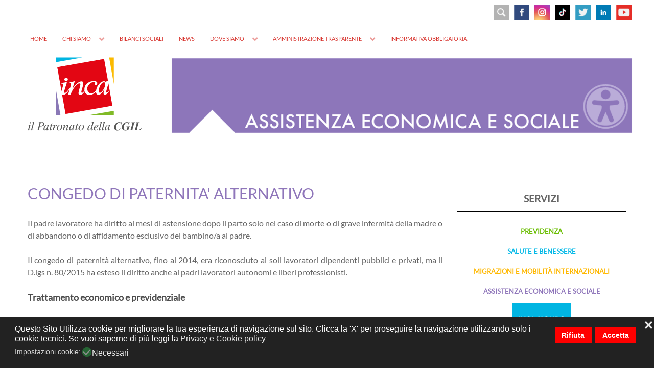

--- FILE ---
content_type: text/html; charset=utf-8
request_url: https://inca.it/assistenza/230-congedo-di-paternita.html?pagina=12
body_size: 7356
content:
<!DOCTYPE html><html lang=it-IT dir=ltr><head><meta name=viewport content="width=device-width, initial-scale=1.0"><meta http-equiv=X-UA-Compatible content="IE=edge"/><link rel=icon type=image/x-icon href=/templates/g5_hydrogen/custom/images/headers/favicon.ico /><meta charset=utf-8 /><base href=https://inca.it/assistenza/230-congedo-di-paternita.html /><meta name=author content="Super User"/><meta name=description content="L'Inca (Istituto Nazionale Confederale di Assistenza) difende i diritti dei lavoratori, delle lavoratrici e di tutti i cittadini italiani, anche residenti all'estero, per realizzare un sistema di protezione basato sui principi di uguaglianza e libertà."/><meta name=generator content="Joomla! - Open Source Content Management"/><title>Patronato INCA CGIL - CONGEDO DI PATERNITA' ALTERNATIVO</title><link rel=stylesheet href=/media/plg_jspeed/cache/css/00078385d9e6b3d0994293bf77c1e83b_0.css data-css=""/><meta property=og:title content="CONGEDO DI PATERNITA&#039; ALTERNATIVO"><meta property=og:description content="Il padre lavoratore ha diritto ai mesi di astensione dopo il parto solo nel caso di morte o di grave infermità della madre o di abbandono o di affidamento esclusivo del bambino/a al padre.Il congedo di paternità alternativo, fino al 2014, era riconosciuto ai soli lavoratori dipendenti pubblici e privati, ma il D.lgs n. 80/2015 ha esteso il diritto anche ai padri lavoratori autonomi e liberi professionisti.  Trattamento economico e previdenziale..."><meta property=og:site_name content="Patronato INCA CGIL"/><meta property=og:url content="https://inca.it/assistenza/230-congedo-di-paternita.html?pagina=12"/><meta property=og:type content=website /><meta property=fb:app_id content=514279921989553 /><noscript><style>.jspeed-img-lazyload{display:none}</style> </noscript> </head><body class="gantry site com_content view-article no-layout no-task dir-ltr itemid-127 outline-20 g-offcanvas-left g-default g-style-preset1"><div id=g-offcanvas data-g-offcanvas-swipe=1 data-g-offcanvas-css3=1><div class=g-grid><div class="g-block size-100"><div id=mobile-menu-7282-particle class="g-content g-particle"><div id=g-mobilemenu-container data-g-menu-breakpoint=58rem></div></div></div></div></div><div id=g-page-surround><div class="g-offcanvas-hide g-offcanvas-toggle" role=navigation data-offcanvas-toggle aria-controls=g-offcanvas aria-expanded=false><i class="fa fa-fw fa-bars"></i></div><header id=g-header><div class=g-container><div class=g-grid><div class="g-block size-100 align-right nomarginall"><div class=g-content><div class=platform-content><div class="moduletable visible-large"><div class=customvisible-large><div><a title=YOUTUBE href=https://www.youtube.com/channel/UCdjER3so3FS2y4Wnax2dyyg target=_blank rel=noopener><img style="margin: 5px 0px 5px 5px; float: right;" src=/images/headers/youtube.png alt="social header" width=30 height=30 /></a> <a title=LINKEDIN href=https://www.linkedin.com/company/inca-cgil/ target=_blank rel=noopener><img style="margin: 5px; float: right;" src=/images/headers/linkedin.svg alt=Linkedin width=30 height=30 /></a> <a title=TWITTER href=https://twitter.com/Patronato_Inca target=_blank rel=noopener><img style="margin: 5px; float: right;" src=/images/headers/TWITTER.png alt=TWITTER width=30 height=30 /></a> <a title=TIKTOK href=https://www.tiktok.com/@incacgilnazionale target=_blank rel=noopener><img style="margin: 5px; float: right;" src=/images/headers/tiktok.png alt=TikTok width=30 height=30 /></a> <a title=INSTAGRAM href=https://www.instagram.com/incacgilnazionale/ target=_blank rel=noopener><img style="margin: 5px; float: right;" src=/images/headers/instagram_2023.png alt=instagram width=30 height=30 /></a> <a title=FACEBOOK href=https://www.facebook.com/inca.cgil/ target=_blank rel=noopener><img style="margin: 5px; float: right;" src=/images/headers/FB.png alt=FB width=30 height=30 /></a><a href=/inca/787-cerca-nel-sito.html title="CERCA NEL SITO"><img style="margin: 5px; float: right;" src=/images/headers/cerca.png alt="social header" width=30 height=30 /></a></div></div></div></div><div class=platform-content><div class="moduletable visible-tablet visible-phone social-phone"><div class="customvisible-tablet visible-phone social-phone"><div style="text-align: right;"><a href=/inca/787-cerca-nel-sito.html title="CERCA NEL SITO"><img src=/images/headers/cerca.png width=30 height=30 alt=cerca style="margin: 2px;"/></a> <a title=FACEBOOK href=https://www.facebook.com/inca.cgil/ target=_blank rel=noopener><img style="margin: 2px;" src=/images/headers/FB.png alt=FB width=30 height=30 /></a> <a href=https://www.instagram.com/incacgilnazionale/ title=Instagram target=_blank rel=noopener><img style="margin: 2px;" src=/images/headers/instagram_2023.png alt=instagram width=30 height=30 /></a> <a title=TIKTOK href=https://www.tiktok.com/@incacgilnazionale target=_blank rel=noopener><img src=/images/headers/tiktok.png alt=TikTok width=30 height=30 style="margin: 2px;"/></a> <a title=TWITTER href=https://twitter.com/Patronato_Inca target=_blank rel=noopener><img style="margin: 2px;" src=/images/headers/TWITTER.png alt=TWITTER width=30 height=30 /></a> <a title=LINKEDIN href=https://www.linkedin.com/company/inca-cgil/ target=_blank rel=noopener><img src=/images/headers/linkedin.svg alt=Linkedin width=30 height=30 style="margin: 2px;"/></a> <a title=YOUTUBE href=https://www.youtube.com/channel/UCdjER3so3FS2y4Wnax2dyyg target=_blank rel=noopener><img style="margin: 2px 4px 2px 2px;" src=/images/headers/youtube.png alt="social header" width=30 height=30 /></a></div></div></div></div><div class=platform-content><div class="moduletable visible-desktop hidden-large"><div class="customvisible-desktop hidden-large"><div><a title=YOUTUBE href=https://www.youtube.com/channel/UCdjER3so3FS2y4Wnax2dyyg target=_blank rel=noopener><img style="margin: 2px 0px 2px 2px; float: right;" src=/images/headers/youtube.png alt="social header" width=28 height=28 /></a> <a title=LINKEDIN href=https://www.linkedin.com/company/inca-cgil/ target=_blank rel=noopener><img style="margin: 2px; float: right;" src=/images/headers/linkedin.svg alt=Linkedin width=28 height=28 /></a> <a title=TWITTER href=https://twitter.com/Patronato_Inca target=_blank rel=noopener><img style="margin: 2px; float: right;" src=/images/headers/TWITTER.png alt=TWITTER width=28 height=28 /></a> <a title=TIKTOK href=https://www.tiktok.com/@incacgilnazionale target=_blank rel=noopener><img style="margin: 2px; float: right;" src=/images/headers/tiktok.png alt=TikTok width=28 height=28 /></a> <a title=INSTAGRAM href=https://www.instagram.com/incacgilnazionale/ target=_blank rel=noopener><img style="margin: 2px; float: right;" src=/images/headers/instagram_2023.png alt=instagram width=28 height=28 /></a> <a title=FACEBOOK href=https://www.facebook.com/inca.cgil/ target=_blank rel=noopener><img style="margin: 2px; float: right;" src=/images/headers/FB.png alt=FB width=28 height=28 /></a><a href=/inca/787-cerca-nel-sito.html title="CERCA NEL SITO"><img style="margin: 2px; float: right;" src=/images/headers/cerca.png alt="social header" width=28 height=28 /></a></div></div></div></div></div></div></div><div class=g-grid><div class="g-block size-100 align-left nomarginall"><div id=menu-1870-particle class="g-content g-particle"> <nav class=g-main-nav data-g-hover-expand=true><ul class=g-toplevel> <li class="g-menu-item g-menu-item-type-component g-menu-item-101 g-standard  "> <a class=g-menu-item-container href=/> <span class=g-menu-item-content> <span class=g-menu-item-title>Home</span> </span> </a> </li> <li class="g-menu-item g-menu-item-type-component g-menu-item-113 g-parent g-standard g-menu-item-link-parent "> <a class=g-menu-item-container href=/chi-siamo.html> <span class=g-menu-item-content> <span class=g-menu-item-title>Chi siamo</span> </span> <span class=g-menu-parent-indicator data-g-menuparent=""></span> </a> <ul class="g-dropdown g-inactive g-fade g-dropdown-right"> <li class=g-dropdown-column><div class=g-grid><div class="g-block size-100"><ul class=g-sublevel> <li class="g-level-1 g-go-back"> <a class=g-menu-item-container href=# data-g-menuparent=""><span>Back</span></a> </li> <li class="g-menu-item g-menu-item-type-component g-menu-item-120 g-standard  "> <a class=g-menu-item-container href=/chi-siamo/la-storia.html> <span class=g-menu-item-content> <span class=g-menu-item-title>La Storia</span> </span> </a> </li> <li class="g-menu-item g-menu-item-type-component g-menu-item-121 g-standard  "> <a class=g-menu-item-container href=/chi-siamo/la-struttura.html> <span class=g-menu-item-content> <span class=g-menu-item-title>La Struttura</span> </span> </a> </li> <li class="g-menu-item g-menu-item-type-component g-menu-item-122 g-standard  "> <a class=g-menu-item-container href=/chi-siamo/identita-di-oggi.html> <span class=g-menu-item-content> <span class=g-menu-item-title>Identità di oggi</span> </span> </a> </li> </ul> </div> </div> </li> </ul> </li> <li class="g-menu-item g-menu-item-type-component g-menu-item-114 g-standard  "> <a class=g-menu-item-container href=/bilanci-sociali.html> <span class=g-menu-item-content> <span class=g-menu-item-title>Bilanci sociali</span> </span> </a> </li> <li class="g-menu-item g-menu-item-type-component g-menu-item-123 g-standard  "> <a class=g-menu-item-container href=/news.html> <span class=g-menu-item-content> <span class=g-menu-item-title>News</span> </span> </a> </li> <li class="g-menu-item g-menu-item-type-component g-menu-item-116 g-parent g-standard g-menu-item-link-parent "> <a class=g-menu-item-container href=/dove-siamo.html> <span class=g-menu-item-content> <span class=g-menu-item-title>Dove siamo</span> </span> <span class=g-menu-parent-indicator data-g-menuparent=""></span> </a> <ul class="g-dropdown g-inactive g-fade g-dropdown-right"> <li class=g-dropdown-column><div class=g-grid><div class="g-block size-100"><ul class=g-sublevel> <li class="g-level-1 g-go-back"> <a class=g-menu-item-container href=# data-g-menuparent=""><span>Back</span></a> </li> <li class="g-menu-item g-menu-item-type-component g-menu-item-219 g-standard  "> <a class=g-menu-item-container href=/dove-siamo/sedi-in-italia.html> <span class=g-menu-item-content> <span class=g-menu-item-title>Italia</span> </span> </a> </li> <li class="g-menu-item g-menu-item-type-component g-menu-item-183 g-standard  "> <a class=g-menu-item-container href=/dove-siamo/sedi-nel-mondo.html> <span class=g-menu-item-content> <span class=g-menu-item-title>Mondo</span> </span> </a> </li> </ul> </div> </div> </li> </ul> </li> <li class="g-menu-item g-menu-item-type-component g-menu-item-373 g-parent g-standard g-menu-item-link-parent "> <a class=g-menu-item-container href=/trasparenza.html> <span class=g-menu-item-content> <span class=g-menu-item-title>Amministrazione trasparente</span> </span> <span class=g-menu-parent-indicator data-g-menuparent=""></span> </a> <ul class="g-dropdown g-inactive g-fade g-dropdown-right"> <li class=g-dropdown-column><div class=g-grid><div class="g-block size-100"><ul class=g-sublevel> <li class="g-level-1 g-go-back"> <a class=g-menu-item-container href=# data-g-menuparent=""><span>Back</span></a> </li> <li class="g-menu-item g-menu-item-type-component g-menu-item-374 g-standard  "> <a class=g-menu-item-container href=/trasparenza/bilanci.html> <span class=g-menu-item-content> <span class=g-menu-item-title>Bilanci</span> </span> </a> </li> <li class="g-menu-item g-menu-item-type-component g-menu-item-378 g-standard  "> <a class=g-menu-item-container href=/trasparenza/segnalazioni-whistleblowing.html> <span class=g-menu-item-content> <span class=g-menu-item-title>SEGNALAZIONI WHISTLEBLOWING</span> </span> </a> </li> <li class="g-menu-item g-menu-item-type-component g-menu-item-376 g-standard  "> <a class=g-menu-item-container href=/trasparenza/accesso-civico.html> <span class=g-menu-item-content> <span class=g-menu-item-title>ACCESSO CIVICO</span> </span> </a> </li> </ul> </div> </div> </li> </ul> </li> <li class="g-menu-item g-menu-item-type-component g-menu-item-375 g-standard  "> <a class=g-menu-item-container href=/informativa-obbligatoria.html> <span class=g-menu-item-content> <span class=g-menu-item-title>Informativa obbligatoria</span> </span> </a> </li> </ul> </nav> </div> </div> </div> </div> </header><section id=g-navigation><div class=g-container><div class=g-grid><div class="g-block size-100 visible-phone"><div id=logo-8184-particle class="g-content g-particle"> <a href=/ target=_self title=INCA aria-label=INCA rel=home> <img src="[data-uri]" data-jspeed-lazyload=1 loading=lazy data-src=/templates/g5_hydrogen/custom/images/headers/logo_INCA_last.svg class=jspeed-img-lazyload style="max-height: 185px" alt=INCA /><noscript><img src=/templates/g5_hydrogen/custom/images/headers/logo_INCA_last.svg style="max-height: 185px" alt=INCA /></noscript></a> </div></div></div><div class=g-grid><div class="g-block size-21 nomarginall nopaddingall hidden-phone"><div id=logo-6165-particle class="g-content g-particle"> <a href=/ target=_self title=INCA aria-label=INCA rel=home> <img src="[data-uri]" data-jspeed-lazyload=1 loading=lazy data-src=/templates/g5_hydrogen/custom/images/headers/logo_INCA_last.svg class=jspeed-img-lazyload style="max-height: 156px" alt=INCA /><noscript><img src=/templates/g5_hydrogen/custom/images/headers/logo_INCA_last.svg style="max-height: 156px" alt=INCA /></noscript></a> </div></div><div class="g-block size-79 align-right nomarginall nopaddingall"><div class=g-content><div class=platform-content><div class="moduletable hidden-phone"><div class=customhidden-phone><div><img src="[data-uri]" data-jspeed-lazyload=1 loading=lazy data-src=/images/headers/testata_INCA_assistenza.png class=jspeed-img-lazyload alt="Testata INCA"/><noscript><img src=/images/headers/testata_INCA_assistenza.png alt="Testata INCA"/></noscript></div></div></div></div><div class=platform-content><div class="moduletable visible-phone"><div class=customvisible-phone><div><img src="[data-uri]" data-jspeed-lazyload=1 loading=lazy data-src=/images/headers/testata_ASSISTENZA-ECONOMICA-E-SOCIALE_smartphone.png class=jspeed-img-lazyload alt="Testata INCA"/><noscript><img src=/images/headers/testata_ASSISTENZA-ECONOMICA-E-SOCIALE_smartphone.png alt="Testata INCA"/></noscript></div></div></div></div></div></div></div></div></section><main id=g-main><div class=g-container><div class=g-grid><div class="g-block size-100"><div class=g-system-messages><div id=system-message-container> </div> </div> </div> </div><div class=g-grid><div class="g-block size-70 assistenza"><div class=g-content><div class="platform-content row-fluid"><div class=span12><div class=item-page itemscope itemtype=https://schema.org/Article><meta itemprop=inLanguage content=it-IT /><div class=page-header><h2 itemprop=headline> CONGEDO DI PATERNITA' ALTERNATIVO </h2></div><div itemprop=articleBody><p>Il padre lavoratore ha diritto ai mesi di astensione dopo il parto solo nel caso di morte o di grave infermità della madre o di abbandono o di affidamento esclusivo del bambino/a al padre.</p><p>Il congedo di paternità alternativo, fino al 2014, era riconosciuto ai soli lavoratori dipendenti pubblici e privati, ma il D.lgs n. 80/2015 ha esteso il diritto anche ai padri lavoratori autonomi e liberi professionisti.&nbsp;&nbsp;</p><h4><strong>Trattamento economico e previdenziale </strong></h4><p>Per tutta la durata del congedo di maternità e di paternità si percepisce un'indennità economica da parte dell'Inps, ma anticipata dal datore di lavoro, pari all'80% dell'ultima retribuzione percepita. Molti contratti collettivi prevedono un'integrazione all'indennità da parte del datore di lavoro. Il periodo, coperto dalla contribuzione figurativa, è considerato utile per il diritto e per la misura della pensione.</p><p>I lavoratori del pubblico impiego non percepiscono l'indennità da parte dell'Inps, ma la retribuzione effettiva, con relativa contribuzione obbligatoria, da parte delle amministrazioni da cui dipendono. Contrattualmente, inoltre, hanno ottenuto notevoli benefici economici e ulteriori possibilità rispetto ai lavoratori privati.</p><p><div class=custom><div class=g-grid><div class="g-block size-50" style="background: #8f76ba; border: 3px solid #fff; color: #ffffff; padding: 2.2rem; text-align: center;"><a style="color: #ffffff;" title="CONGEDO DI MATERNITÀ" href=/assistenza/228-congedo-di-maternita.html>CONGEDO DI MATERNITÀ</a></div><div class="g-block size-50" style="background: #8f76ba; border: 3px solid #fff; color: #ffffff; padding: 2.2rem; text-align: center;"><a style="color: #ffffff;" title="CONGEDO OBBLIGATORIO PER I LAVORATORI DIPENDENTI" href=/assistenza/229-congedo-obbligatorio-per-i-lavoratori-dipendenti.html>CONGEDO OBBLIGATORIO PER I LAVORATORI DIPENDENTI</a></div></div><div class=g-grid><div class="g-block size-50" style="background: #8f76ba; border: 3px solid #fff; color: #ffffff; padding: 2.2rem; text-align: center;"><a style="color: #ffffff;" title="CONGEDO DI PATERNITÀ" href=/assistenza/230-congedo-di-paternita.html>CONGEDO DI PATERNITÀ</a></div><div class="g-block size-50" style="background: #8f76ba; border: 3px solid #fff; color: #ffffff; padding: 2.2rem; text-align: center;"><a style="color: #ffffff;" title="INTERRUZIONE DI GRAVIDANZA" href=/assistenza/231-interruzione-di-gravidanza.html>INTERRUZIONE DI GRAVIDANZA</a></div></div><div class=g-grid><div class="g-block size-50" style="background: #8f76ba; border: 3px solid #fff; color: #ffffff; padding: 2.2rem; text-align: center;"><a style="color: #ffffff;" title="CONGEDO PARENTALE" href=/assistenza/232-congedo-parentale.html>CONGEDO PARENTALE</a></div><div class="g-block size-50" style="background: #8f76ba; border: 3px solid #fff; color: #ffffff; padding: 2.2rem; text-align: center;"><a style="color: #ffffff;" title="RIPOSI GIORNALIERI" href=/assistenza/233-riposi-giornalieri.html>RIPOSI GIORNALIERI</a></div></div><div class=g-grid><div class="g-block size-50" style="background: #8f76ba; border: 3px solid #fff; color: #ffffff; padding: 2.2rem; text-align: center;"><a style="color: #ffffff;" title="CONGEDI PER LA MALATTIA DEL FIGLIO/A" href=/assistenza/234-congedi-per-la-malattia-del-figlio-a.html>CONGEDI PER LA MALATTIA DEL FIGLIO/A</a></div><div class="g-block size-50" style="background: #8f76ba; border: 3px solid #fff; color: #ffffff; padding: 2.2rem; text-align: center;"><a style="color: #ffffff;" title=ADOZIONI href=/assistenza/235-adozioni.html>ADOZIONI</a></div></div><div class=g-grid><div class="g-block size-50" style="background: #8f76ba; border: 3px solid #fff; color: #ffffff; padding: 2.2rem; text-align: center;"><a style="color: #ffffff;" title="MATERNITÀ FUORI DAL RAPPORTO DI LAVORO E PENSIONE" href=/assistenza/236-maternita-fuori-dal-rapporto-di-lavoro-e-pensione.html>MATERNITÀ FUORI DAL RAPPORTO DI LAVORO E PENSIONE</a></div><div class="g-block size-50" style="background: #8f76ba; border: 3px solid #fff; color: #ffffff; padding: 2.2rem; text-align: center;"><a style="color: #ffffff;" title="LAVORATRICI AUTONOME" href=/assistenza/237-lavoratrici-autonome.html>LAVORATRICI AUTONOME</a></div></div><div class=g-grid><div class="g-block size-50" style="background: #8f76ba; border: 3px solid #fff; color: #ffffff; padding: 2.2rem; text-align: center;"><a style="color: #ffffff;" title="ASSEGNO DI MATERNITÀ PER LE LAVORATRICI ATIPICHE E DISCONTINUE" href=/assistenza/238-assegno-di-maternita-per-le-lavoratrici-atipiche-e-discontinue.html>ASSEGNO DI MATERNITÀ PER LE LAVORATRICI ATIPICHE E DISCONTINUE</a></div><div class="g-block size-50" style="background: #8f76ba; border: 3px solid #fff; color: #ffffff; padding: 2.2rem; text-align: center;"><a style="color: #ffffff;" title="ASSEGNO DI MATERNITÀ DEI COMUNI" href=/assistenza/239-assegno-di-maternita-dei-comuni.html>ASSEGNO DI MATERNITÀ DEI COMUNI</a></div></div></div></p></div><div class="s2s_supra_contenedor lang_directon_right s2sdefault  align_left  s2s_balloon_bottom "><input name=social2s_url type=hidden class=social2s_url value=https://inca.it/assistenza/230-congedo-di-paternita.html /><div class="s2s_contenedor  s2s_no_text  s2s-btn-group"><div class="s2s_twitter s2s_twitter_own s2s_btn s2s-btn-default "> <a class=s2s_icon><i class="s2sfo fo-twitter"></i> </a> <div class="globo s2s_globo_closed s2s_twitter_iframe"><div class=s2s_flecha></div><div class=s2s_div_btn_twitter><a class="s2s_a_btn s2s_btn_twitter" target=_blank rel="noopener noreferrer" href="https://twitter.com/intent/tweet?text=CONGEDO%20DI%20PATERNITA%27%20ALTERNATIVO&url=https://inca.it/assistenza/230-congedo-di-paternita.html"> <i class="s2sfo fo-twitter"></i> <span>Tweet</span></a></div></div></div><div class="s2s_facebook s2s_btn s2s-btn-default "> <a class=s2s_icon><i class="s2sfo fo-facebook"></i> </a> <div class="globo s2s_globo_closed s2s_facebook_iframe"><div class=s2s_flecha></div><div class=fb-share-button data-layout=button_count data-href=https://inca.it/assistenza/230-congedo-di-paternita.html data-size=small> <a target=_blank href=https://inca.it/assistenza/230-congedo-di-paternita.html class=fb-xfbml-parse-ignore>Share</a> </div></div></div></div></div></div></div></div></div></div><div class="g-block size-30"><div class=g-content><div class=platform-content><div class="moduletable inca-sidebar"><div class=custominca-sidebar><div class=titolo-servizi-sidebar>SERVIZI</div><div class=titolo-previdenza-sidebar><a href=/previdenza/14-previdenza.html title=PREVIDENZA>PREVIDENZA</a></div><div class=titolo-salute-sidebar><a href=/salute-e-benessere/20-salute-e-benessere.html title="SALUTE E BENESSERE">SALUTE E BENESSERE</a></div><div class=titolo-migrazione-sidebar><a href=/migrazione/33-migrazione.html title=MIGRAZIONE>MIGRAZIONI E MOBILITÀ INTERNAZIONALI</a></div><div class=titolo-assistenza-sidebar><a href=/assistenza/40-assistenza.html title="ASSISTENZA ECONOMICA E SOCIALE">ASSISTENZA ECONOMICA E SOCIALE</a></div><div class=g-grid><div class="g-block size-100 nomarginall nopaddingall center"><div style="text-align: center;"><a href=/dove-siamo/sedi-nel-mondo.html title=IncaMondo><img src="[data-uri]" data-jspeed-lazyload=1 loading=lazy data-src=/images/headers/inca_mondo-sidebar.png class=jspeed-img-lazyload alt=Mondo onmouseover="this.src='/images/headers/inca_mondo-sidebar-rollover.png';" onmouseout="this.src='/images/headers/inca_mondo-sidebar.png';"/><noscript><img src=/images/headers/inca_mondo-sidebar.png alt=Mondo onmouseover="this.src='/images/headers/inca_mondo-sidebar-rollover.png';" onmouseout="this.src='/images/headers/inca_mondo-sidebar.png';"/></noscript></a></div></div></div><div class=g-grid><div class="g-block size-100 nomarginall nopaddingall center"><div style="text-align: center;"><a href=/i-diritti-che-non-sai/360-i-diritti-che-non-sai.html title="I DIRITTI CHE NON SAI"><img src="[data-uri]" data-jspeed-lazyload=1 loading=lazy data-src=/images/headers/I-DIRITTI-CHE-NON-SAI-sidebar.png class=jspeed-img-lazyload alt=Diritti onmouseover="this.src='/images/headers/I-DIRITTI-CHE-NON-SAI-sidebar-rollover.png';" onmouseout="this.src='/images/headers/I-DIRITTI-CHE-NON-SAI-sidebar.png';"/><noscript><img src=/images/headers/I-DIRITTI-CHE-NON-SAI-sidebar.png alt=Diritti onmouseover="this.src='/images/headers/I-DIRITTI-CHE-NON-SAI-sidebar-rollover.png';" onmouseout="this.src='/images/headers/I-DIRITTI-CHE-NON-SAI-sidebar.png';"/></noscript></a></div></div></div><div class=g-grid><div class="g-block size-100 nomarginall nopaddingall center"><div style="text-align: center;"><a href=/comunicazione/344-comunicazione.html title=Comunicazione><img src="[data-uri]" data-jspeed-lazyload=1 loading=lazy data-src=/images/headers/COMUNICAZIONE-sidebar.png class=jspeed-img-lazyload alt=Comunicazione onmouseover="this.src='/images/headers/COMUNICAZIONE-sidebar-rollover.png';" onmouseout="this.src='/images/headers/COMUNICAZIONE-sidebar.png';"/><noscript><img src=/images/headers/COMUNICAZIONE-sidebar.png alt=Comunicazione onmouseover="this.src='/images/headers/COMUNICAZIONE-sidebar-rollover.png';" onmouseout="this.src='/images/headers/COMUNICAZIONE-sidebar.png';"/></noscript></a></div></div></div></div></div></div></div></div></div><div class=g-grid><div class="g-block size-100"><div class=g-content><div class=platform-content><div class="moduletable assistenza"><h3 class=g-title>Notizie assistenza</h3><div class=customassistenza><div class=g-news-pro><div class=uk-slidenav-position data-uk-slideset="{duration: 200,  animation: 'fade'}"><div class="g-news-pro-link-block bottom"><div class="uk-grid uk-grid-width-1-1"><div class="g-news-pro-link-container g-cat-news"><div class="g-news-pro-link horizontal"><div class=g-news-pro-image style="background-image: url('/images/Foto-news/inps-modulo2.jpg'); width: 250px; height: 120px;"><a class="uk-overlay uk-overlay-hover" href=/images/Foto-news/inps-modulo2.jpg data-uk-lightbox aria-label="RdC: presentazione delle domande fino al 30 novembre"> <span class="uk-overlay-panel uk-overlay-background uk-overlay-icon uk-overlay-fade"></span> </a></div><div class=g-info-container><h4 class=g-news-pro-title><a href=/notizie/1273-rdc-presentazione-delle-domande-fino-al-30-novembre.html>RdC: presentazione delle domande fino al 30 novembre</a></h4><div class="g-article-details details-show"><span class=g-article-date><i class="fa fa-clock-o"></i>  27 Novembre 2023</span> <span class=g-article-category> <i class="fa fa-folder-open"></i><a href=/notizie.html>News</a> </span><span class=g-article-category> </span></div><div class=g-news-pro-desc>Per effetto della cancellazione del Reddito di cittadinanza, a partire dal 1° gennaio 2024, l’Inps comunica che non verranno acquisite nuove domande di RdC oltre il 30 novembre prossimo. Per coloro che attualmente risultano titolari, infatti, la fruizione del beneficio terminerà al 31 dicembre 2023, anche nel caso in cui non siano trascorse le diciotto...</div><div class=g-article-read-more><a class="button assistenza" href=/notizie/1273-rdc-presentazione-delle-domande-fino-al-30-novembre.html>Per saperne di più</a></div></div></div></div><div class="g-news-pro-link-container g-cat-news"><div class="g-news-pro-link horizontal"><div class=g-news-pro-image style="background-image: url('/images/Foto-news/giustizia.jpg'); width: 250px; height: 120px;"><a class="uk-overlay uk-overlay-hover" href=/images/Foto-news/giustizia.jpg data-uk-lightbox aria-label="Tutela individuale: Luci e ombre della riforma Cartabia"> <span class="uk-overlay-panel uk-overlay-background uk-overlay-icon uk-overlay-fade"></span> </a></div><div class=g-info-container><h4 class=g-news-pro-title><a href=/notizie/1272-tutela-individuale-luci-e-ombre-della-riforma-cartabia.html>Tutela individuale: Luci e ombre della riforma Cartabia</a></h4><div class="g-article-details details-show"><span class=g-article-date><i class="fa fa-clock-o"></i>  23 Novembre 2023</span> <span class=g-article-category> <i class="fa fa-folder-open"></i><a href=/notizie.html>News</a> </span><span class=g-article-category> </span></div><div class=g-news-pro-desc>Nel nome dell'efficientamento e della rapidità dei giudizi, la riforma Cartabia rischia di comprimere i diritti previdenziali e socioassistenziali. E' questa la principale preoccupazione espressa dall'Inca nel seminario, che si è svolto ieri a Roma presso la sede nazionale della Cgil e che ha visto la partecipazione degli esperti del diritto, componenti il  collegio legale...</div><div class=g-article-read-more><a class="button assistenza" href=/notizie/1272-tutela-individuale-luci-e-ombre-della-riforma-cartabia.html>Per saperne di più</a></div></div></div></div><div class="g-news-pro-link-container g-cat-news"><div class="g-news-pro-link horizontal"><div class=g-news-pro-image style="background-image: url('/images/Foto-news/cnel_bilancio_sociale.jpg'); width: 250px; height: 120px;"><a class="uk-overlay uk-overlay-hover" href=/images/Foto-news/cnel_bilancio_sociale.jpg data-uk-lightbox aria-label="Bilancio sociale Inca 2022. Brunetta: Patronati, storia di successo e di solidarietà "> <span class="uk-overlay-panel uk-overlay-background uk-overlay-icon uk-overlay-fade"></span> </a></div><div class=g-info-container><h4 class=g-news-pro-title><a href=/notizie/1252-bilancio-sociale-inca-2022-brunetta-patronati-storia-di-successo-e-di-solidarieta.html>Bilancio sociale Inca 2022. Brunetta: Patronati, storia di successo e di solidarietà </a></h4><div class="g-article-details details-show"><span class=g-article-date><i class="fa fa-clock-o"></i>  8 Novembre 2023</span> <span class=g-article-category> <i class="fa fa-folder-open"></i><a href=/notizie.html>News</a> </span><span class=g-article-category> </span></div><div class=g-news-pro-desc>Il 2024 potrebbe essere l’anno della riforma dei patronati. È la promessa che ha fatto questa mattina Claudio Durigon, sottosegretario al Ministero del lavoro e delle politiche sociali, intervenendo alla presentazione del Bilancio sociale Inca Cgil 2022. Una riforma ha sottolineato, che deve essere condivisa con le parti sociali per valorizzare questi Istituti e il...</div><div class=g-article-read-more><a class="button assistenza" href=/notizie/1252-bilancio-sociale-inca-2022-brunetta-patronati-storia-di-successo-e-di-solidarieta.html>Per saperne di più</a></div></div></div></div><div class="g-news-pro-link-container g-cat-news"><div class="g-news-pro-link horizontal"><div class=g-news-pro-image style="background-image: url('/images/Foto-news/Soldini_lussemburgo.jpeg'); width: 250px; height: 120px;"><a class="uk-overlay uk-overlay-hover" href=/images/Foto-news/Soldini_lussemburgo.jpeg data-uk-lightbox aria-label="Tutela Inca in Europa: Siglata convenzione con sindacato Lussemburgo (Ogbl)"> <span class="uk-overlay-panel uk-overlay-background uk-overlay-icon uk-overlay-fade"></span> </a></div><div class=g-info-container><h4 class=g-news-pro-title><a href=/notizie/1251-tutela-inca-in-europa-siglata-convenzione-con-sindacato-lussemburgo-ogbl.html>Tutela Inca in Europa: Siglata convenzione con sindacato Lussemburgo (Ogbl)</a></h4><div class="g-article-details details-show"><span class=g-article-date><i class="fa fa-clock-o"></i>  27 Ottobre 2023</span> <span class=g-article-category> <i class="fa fa-folder-open"></i><a href=/notizie.html>News</a> </span><span class=g-article-category> </span></div><div class=g-news-pro-desc>L’Ogbl, la Cgil, l'Inca-Nazionale, l'Inca-Francia e l'Inca Lussemburgo hanno firmato il rinnovo dell’accordo di cooperazione in essere dal 1993. L’obiettivo è quello di tutelare ed assistere i lavoratori e i pensionati, e in particolare i lavoratori frontalieri. All’iniziativa erano presenti Mauro Soldini, Presidente Inca Francia, Moulay El Akkioui, Coordinatore Inca Francia, Graziano Pianaro, Coordinatore Inca-Lussemburgo, ...</div><div class=g-article-read-more><a class="button assistenza" href=/notizie/1251-tutela-inca-in-europa-siglata-convenzione-con-sindacato-lussemburgo-ogbl.html>Per saperne di più</a></div></div></div></div><div class=pagination><ul> <li class=pagination-start><a title=Inizio href=/assistenza/230-congedo-di-paternita.html class="hasTooltip pagenav">Inizio</a></li> <li class=pagination-prev><a title=Indietro href="/assistenza/230-congedo-di-paternita.html?pagina=11" class="hasTooltip pagenav">Indietro</a></li> <li><a href="/assistenza/230-congedo-di-paternita.html?pagina=7" class=pagenav>7</a></li> <li><a href="/assistenza/230-congedo-di-paternita.html?pagina=8" class=pagenav>8</a></li> <li><a href="/assistenza/230-congedo-di-paternita.html?pagina=9" class=pagenav>9</a></li> <li><a href="/assistenza/230-congedo-di-paternita.html?pagina=10" class=pagenav>10</a></li> <li><a href="/assistenza/230-congedo-di-paternita.html?pagina=11" class=pagenav>11</a></li> <li><span class=pagenav>12</span></li> <li><a href="/assistenza/230-congedo-di-paternita.html?pagina=13" class=pagenav>13</a></li> <li><a href="/assistenza/230-congedo-di-paternita.html?pagina=14" class=pagenav>14</a></li> <li><a href="/assistenza/230-congedo-di-paternita.html?pagina=15" class=pagenav>15</a></li> <li><a href="/assistenza/230-congedo-di-paternita.html?pagina=16" class=pagenav>16</a></li> <li class=pagination-next><a title=Avanti href="/assistenza/230-congedo-di-paternita.html?pagina=13" class="hasTooltip pagenav">Avanti</a></li> <li class=pagination-end><a title=Fine href="/assistenza/230-congedo-di-paternita.html?pagina=25" class="hasTooltip pagenav">Fine</a></li> </ul> </div></div></div></div></div></div></div></div></div></div></div></div></main><footer id=g-footer class=g-flushed><div class=g-container><div class=g-grid><div class="g-block size-25 visible-large"><div class=spacer></div></div><div id=footer-logo class="g-block size-25 align-left visible-large"><div class=g-content><div class=platform-content><div class="moduletable visible-large"><div class=customvisible-large><p><img src="[data-uri]" data-jspeed-lazyload=1 loading=lazy data-src=/images/headers/logo_INCA.svg class=jspeed-img-lazyload alt="logo INCA 2020" width=262 height=180 /><noscript><img src=/images/headers/logo_INCA.svg alt="logo INCA 2020" width=262 height=180 /></noscript></p><p style="text-align: left;">Patronato INCA CGIL<br />Sede centrale<br />Via G.Paisiello,43 - 00198 ROMA<br />Tel. +39 06 855631<br />E-mail <a href=mailto:info@inca.it>info@inca.it</a><br />C.F. 80131910582<br /><a href=/privacy-e-cookies-policy.html title="PRIVACY E COOKIES POLICY">Privacy e cookies policy</a></p></div></div></div></div></div><div id=footer-uno class="g-block size-25 center visible-large"><div class=g-content><div class=platform-content><div class="moduletable visible-large"><div class=customvisible-large><h3 style="text-align: center;">INCA</h3><p><a title="La Storia" href=/chi-siamo/la-storia.html>La Storia</a><br /> <a title="La Struttura" href=/chi-siamo/la-struttura.html>La Struttura</a><br /> <a title="Identità di oggi" href=/chi-siamo/identita-di-oggi.html>Identità di oggi</a><br /> <a title="Bilancio dell'attività" href=/bilanci-sociali.html>Bilancio dell'attività</a><br /><a title=Previdenza href=/INCA/previdenza/14-previdenza.html>Previdenza</a><br /> <a title="Salute e benessere" href=/INCA/salute-e-benessere/20-salute-e-benessere.html>Salute e benessere</a><br /> <a title="Migrazione e mobilità internazionali" href=/INCA/migrazione/33-migrazione.html>Migrazioni e mobilità internazionali</a><br /><a title="Assistenza economica e sociale" href=/INCA/assistenza/40-assistenza.html>Assistenza economica e sociale</a><br /> <a title=News href=/news.html>News<br /></a><a href=/trasparenza.html title=Trasparenza>Trasparenza</a><br /> <a title="Dove siamo" href=https://www.inca.it/dove-siamo.html>Dove siamo</a></p><p><span style="color: #ffffff;">Realizzato da&nbsp;&nbsp;</span><a href=https://www.lancelibere.com/ target=_blank rel=noopener title="Lance Libere"><img src="[data-uri]" data-jspeed-lazyload=1 loading=lazy data-src=/images/headers/logo_ll_new_crediti_WHITE.svg class=jspeed-img-lazyload alt="logo ll new crediti WHITE" width=166 height=11 /><noscript><img src=/images/headers/logo_ll_new_crediti_WHITE.svg alt="logo ll new crediti WHITE" width=166 height=11 /></noscript></a></p></div></div></div></div></div><div class="g-block size-25 visible-large" style=background&#x3A;&#x20;&#x23;d83832&#x3B;><div class=spacer></div></div></div><div class=g-grid><div id=footer-logo-desktop class="g-block size-50 hidden-large visible-desktop"><div class=g-content><div class=platform-content><div class="moduletable visible-desktop hidden-large"><div class="customvisible-desktop hidden-large"><p><img src="[data-uri]" data-jspeed-lazyload=1 loading=lazy data-src=/images/headers/logo_INCA.png class=jspeed-img-lazyload alt="logo INCA 2020" width=262 height=180 /><noscript><img src=/images/headers/logo_INCA.png alt="logo INCA 2020" width=262 height=180 /></noscript></p><p style="text-align: left;">Patronato INCA CGIL<br />Sede centrale<br />Via G.Paisiello,43 - 00198 ROMA<br />Tel. +39 06 855631<br />E-mail <a href=mailto:info@inca.it>info@inca.it</a><br />C.F. 80131910582<br /><a href=/privacy-e-cookies-policy.html title="PRIVACY E COOKIES POLICY">Privacy e cookies policy</a></p></div></div></div></div></div><div id=footer-uno-desktop class="g-block size-50 visible-desktop hidden-large"><div class=g-content><div class=platform-content><div class="moduletable visible-desktop hidden-large"><div class="customvisible-desktop hidden-large"><h3 style="text-align: center;">INCA</h3><p><a title="La Storia" href=/chi-siamo/la-storia.html>La Storia</a><br /> <a title="La Struttura" href=/chi-siamo/la-struttura.html>La Struttura</a><br /> <a title="Identità di oggi" href=/chi-siamo/identita-di-oggi.html>Identità di oggi</a><br /> <a title="Bilancio dell'attività" href=/bilanci-sociali.html>Bilancio dell'attività</a><br /><a title=Previdenza href=/INCA/previdenza/14-previdenza.html>Previdenza</a><br /> <a title="Salute e benessere" href=/INCA/salute-e-benessere/20-salute-e-benessere.html>Salute e benessere</a><br /> <a title="Migrazione e mobilità internazionali" href=/INCA/migrazione/33-migrazione.html>Migrazioni e mobilità internazionali</a><br /><a title="Assistenza economica e sociale" href=/INCA/assistenza/40-assistenza.html>Assistenza economica e sociale</a><br /> <a title=News href=/news.html>News</a><br /><a href=/trasparenza.html title=Trasparenza>Trasparenza</a><br /><a title="Dove siamo" href=https://www.inca.it/dove-siamo.html>Dove siamo</a></p><p><span style="color: #ffffff;">Realizzato da&nbsp;&nbsp;</span><a href=https://www.lancelibere.com/ target=_blank rel=noopener title="Lance Libere"><img src="[data-uri]" data-jspeed-lazyload=1 loading=lazy data-src=/images/logo_ll_new_crediti_WHITE.svg class=jspeed-img-lazyload alt="logo ll new crediti WHITE" width=166 height=11 /><noscript><img src=/images/logo_ll_new_crediti_WHITE.svg alt="logo ll new crediti WHITE" width=166 height=11 /></noscript></a></p></div></div></div></div></div></div><div class=g-grid><div id=footer-logo class="g-block size-50 visible-tablet visible-phone"><div class=g-content><div class=platform-content><div class="moduletable visible-tablet"><div class=customvisible-tablet><p style="text-align: center;"><img src="[data-uri]" data-jspeed-lazyload=1 loading=lazy data-src=/images/headers/logo_INCA.svg class=jspeed-img-lazyload alt="logo INCA 2020" width=262 height=180 /><noscript><img src=/images/headers/logo_INCA.svg alt="logo INCA 2020" width=262 height=180 /></noscript></p><p style="text-align: center;">Patronato INCA CGIL<br />Sede centrale<br />Via G.Paisiello,43 - 00198 ROMA<br />Tel. +39 06 855631<br />E-mail <a href=mailto:info@inca.it>info@inca.it</a><br />C.F. 80131910582<br /><a href=/privacy-e-cookies-policy.html title="PRIVACY E COOKIES POLICY">Privacy e cookies policy</a></p></div></div></div><div class=platform-content><div class="moduletable  visible-phone"><div class="custom visible-phone"><p style="text-align: center;"><img src="[data-uri]" data-jspeed-lazyload=1 loading=lazy data-src=/images/headers/logo_INCA.svg class=jspeed-img-lazyload alt="logo INCA 2020" width=262 height=180 /><noscript><img src=/images/headers/logo_INCA.svg alt="logo INCA 2020" width=262 height=180 /></noscript></p><p style="text-align: center;">Patronato INCA CGIL<br />Sede centrale<br />Via G.Paisiello,43 - 00198 ROMA<br />Tel. +39 06 855631<br />E-mail <a href=mailto:info@inca.it>info@inca.it</a><br />C.F. 80131910582<br /><a href=/privacy-e-cookies-policy.html title="PRIVACY E COOKIES POLICY">Privacy e cookies policy</a></p></div></div></div></div></div><div id=footer-uno class="g-block size-50 visible-phone visible-tablet"><div class=g-content><div class=platform-content><div class="moduletable visible-tablet"><div class=customvisible-tablet><h3 style="text-align: center;">INCA</h3><p><a title="La Storia" href=/chi-siamo/la-storia.html>La Storia</a><br /> <a title="La Struttura" href=/chi-siamo/la-struttura.html>La Struttura</a><br /> <a title="Identità di oggi" href=/chi-siamo/identita-di-oggi.html>Identità di oggi</a><br /> <a title="Bilancio dell'attività" href=/bilanci-sociali.html>Bilancio dell'attività</a><br /><a title=Previdenza href=/INCA/previdenza/14-previdenza.html>Previdenza</a><br /> <a title="Salute e benessere" href=/INCA/salute-e-benessere/20-salute-e-benessere.html>Salute e benessere</a><br /> <a title="Migrazione e mobilità internazionali" href=/INCA/migrazione/33-migrazione.html>Migrazioni e mobilità internazionali</a><br /><a title="Assistenza economica e sociale" href=/INCA/assistenza/40-assistenza.html>Assistenza economica e sociale</a><br /> <a title=News href=/news.html>News</a><br /><a href=/trasparenza.html title=Trasparenza>Trasparenza</a><br /><a title="Dove siamo" href=https://www.inca.it/dove-siamo.html>Dove siamo</a></p><p><span style="color: #ffffff;">Realizzato da&nbsp;&nbsp;</span><a href=https://www.lancelibere.com/ target=_blank rel=noopener title="Lance Libere"><img src="[data-uri]" data-jspeed-lazyload=1 loading=lazy data-src=/images/headers/logo_ll_new_crediti_WHITE.svg class=jspeed-img-lazyload alt="logo ll new crediti WHITE" width=166 height=11 /><noscript><img src=/images/headers/logo_ll_new_crediti_WHITE.svg alt="logo ll new crediti WHITE" width=166 height=11 /></noscript></a></p></div></div></div><div class=platform-content><div class="moduletable visible-phone"><div class=customvisible-phone><h3 style="text-align: center;">INCA</h3><p><a title="La Storia" href=/chi-siamo/la-storia.html>La Storia</a><br /> <a title="La Struttura" href=/chi-siamo/la-struttura.html>La Struttura</a><br /> <a title="Identità di oggi" href=/chi-siamo/identita-di-oggi.html>Identità di oggi</a><br /> <a title="Bilancio dell'attività" href=/bilanci-sociali.html>Bilancio dell'attività</a><br /><a title=Previdenza href=/INCA/previdenza/14-previdenza.html>Previdenza</a><br /> <a title="Salute e benessere" href=/INCA/salute-e-benessere/20-salute-e-benessere.html>Salute e benessere</a><br /> <a title="Migrazione e mobilità internazionali" href=/INCA/migrazione/33-migrazione.html>Migrazioni e mobilità internazionali</a><br /><a title="Assistenza economica e sociale" href=/INCA/assistenza/40-assistenza.html>Assistenza economica e sociale</a><br /> <a title=News href=/news.html>News</a><br /><a href=/trasparenza.html title=Trasparenza>Trasparenza</a><br /><a title="Dove siamo" href=https://www.inca.it/dove-siamo.html>Dove siamo</a></p><p><span style="color: #ffffff;">Realizzato da&nbsp;&nbsp;</span><a href=https://www.lancelibere.com/ target=_blank rel=noopener title="Lance Libere"><img src="[data-uri]" data-jspeed-lazyload=1 loading=lazy data-src=/images/headers/logo_ll_new_crediti_WHITE.svg class=jspeed-img-lazyload alt="logo ll new crediti WHITE" width=166 height=11 /><noscript><img src=/images/headers/logo_ll_new_crediti_WHITE.svg alt="logo ll new crediti WHITE" width=166 height=11 /></noscript></a></p></div></div></div></div></div></div></div></footer></div> <script src=/media/plg_jspeed/cache/js/633bc5ffefff5787e27a462caeb39b3b_0.js async></script> </body> </html>